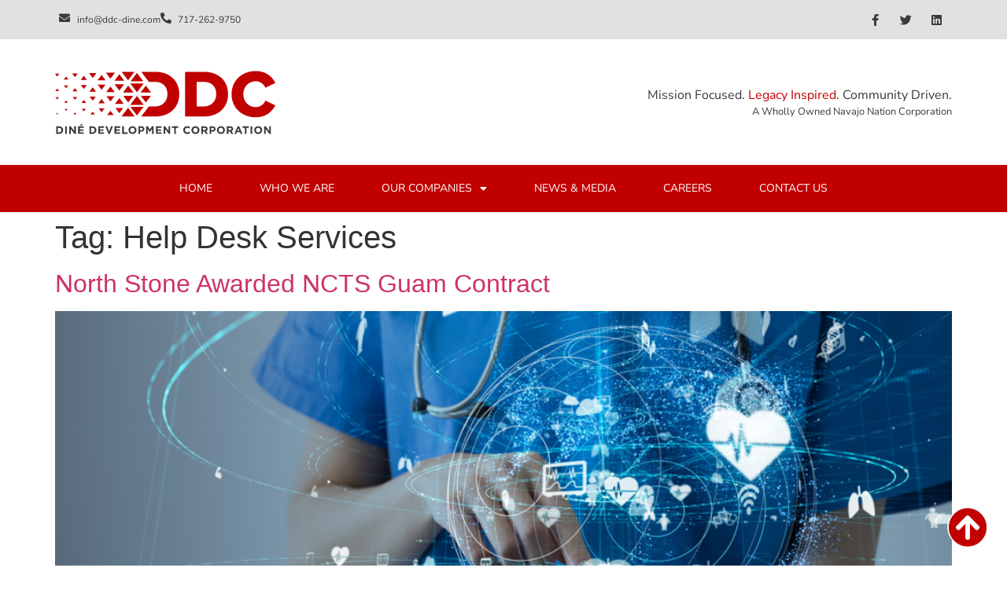

--- FILE ---
content_type: text/html; charset=UTF-8
request_url: https://ddc-dine.com/tag/help-desk-services/
body_size: 12532
content:
<div style='display:none;'>Website is coming from Kinsta</div><!doctype html>
<html lang="en-US">
<head>
	<meta charset="UTF-8">
	<meta name="viewport" content="width=device-width, initial-scale=1">
    <meta name="google-site-verification" content="QjOI5uwENz3L6nd_5pp3JWrWQaYldkmC3CsaGu9XKZs" />
	<link rel="profile" href="https://gmpg.org/xfn/11">
	<meta name='robots' content='index, follow, max-image-preview:large, max-snippet:-1, max-video-preview:-1' />

	<!-- This site is optimized with the Yoast SEO plugin v26.4 - https://yoast.com/wordpress/plugins/seo/ -->
	<title>Help Desk Services Archives - Navajo Nation Corporation, Tribal Corporation - Diné Development Corporation</title>
	<link rel="canonical" href="https://ddc-dine.com/tag/help-desk-services/" />
	<meta property="og:locale" content="en_US" />
	<meta property="og:type" content="article" />
	<meta property="og:title" content="Help Desk Services Archives - Navajo Nation Corporation, Tribal Corporation - Diné Development Corporation" />
	<meta property="og:url" content="https://ddc-dine.com/tag/help-desk-services/" />
	<meta property="og:site_name" content="Navajo Nation Corporation, Tribal Corporation - Diné Development Corporation" />
	<meta name="twitter:card" content="summary_large_image" />
	<script type="application/ld+json" class="yoast-schema-graph">{"@context":"https://schema.org","@graph":[{"@type":"CollectionPage","@id":"https://ddc-dine.com/tag/help-desk-services/","url":"https://ddc-dine.com/tag/help-desk-services/","name":"Help Desk Services Archives - Navajo Nation Corporation, Tribal Corporation - Diné Development Corporation","isPartOf":{"@id":"https://ddc-dine.com/#website"},"primaryImageOfPage":{"@id":"https://ddc-dine.com/tag/help-desk-services/#primaryimage"},"image":{"@id":"https://ddc-dine.com/tag/help-desk-services/#primaryimage"},"thumbnailUrl":"https://ddc-dine.com/wp-content/uploads/2021/10/WOrd-Press-Feature-NS-Guam_shutterstock_1279492897.png","breadcrumb":{"@id":"https://ddc-dine.com/tag/help-desk-services/#breadcrumb"},"inLanguage":"en-US"},{"@type":"ImageObject","inLanguage":"en-US","@id":"https://ddc-dine.com/tag/help-desk-services/#primaryimage","url":"https://ddc-dine.com/wp-content/uploads/2021/10/WOrd-Press-Feature-NS-Guam_shutterstock_1279492897.png","contentUrl":"https://ddc-dine.com/wp-content/uploads/2021/10/WOrd-Press-Feature-NS-Guam_shutterstock_1279492897.png","width":1200,"height":628,"caption":"NS Guam picture"},{"@type":"BreadcrumbList","@id":"https://ddc-dine.com/tag/help-desk-services/#breadcrumb","itemListElement":[{"@type":"ListItem","position":1,"name":"Home","item":"https://ddc-dine.com/"},{"@type":"ListItem","position":2,"name":"Help Desk Services"}]},{"@type":"WebSite","@id":"https://ddc-dine.com/#website","url":"https://ddc-dine.com/","name":"Navajo Nation Corporation, Tribal Corporation - Diné Development Corporation","description":"Diné Development Corporation is a proactive and profitable holding corporation wholly owned by the Navajo Nation.","publisher":{"@id":"https://ddc-dine.com/#organization"},"potentialAction":[{"@type":"SearchAction","target":{"@type":"EntryPoint","urlTemplate":"https://ddc-dine.com/?s={search_term_string}"},"query-input":{"@type":"PropertyValueSpecification","valueRequired":true,"valueName":"search_term_string"}}],"inLanguage":"en-US"},{"@type":"Organization","@id":"https://ddc-dine.com/#organization","name":"Navajo Nation Corporation, Tribal Corporation - Diné Development Corporation","url":"https://ddc-dine.com/","logo":{"@type":"ImageObject","inLanguage":"en-US","@id":"https://ddc-dine.com/#/schema/logo/image/","url":"https://ddc-dine.com/wp-content/uploads/2021/03/DDC_Logo.svg","contentUrl":"https://ddc-dine.com/wp-content/uploads/2021/03/DDC_Logo.svg","caption":"Navajo Nation Corporation, Tribal Corporation - Diné Development Corporation"},"image":{"@id":"https://ddc-dine.com/#/schema/logo/image/"}}]}</script>
	<!-- / Yoast SEO plugin. -->


<link rel="alternate" type="application/rss+xml" title="Navajo Nation Corporation, Tribal Corporation - Diné Development Corporation &raquo; Feed" href="https://ddc-dine.com/feed/" />
<link rel="alternate" type="application/rss+xml" title="Navajo Nation Corporation, Tribal Corporation - Diné Development Corporation &raquo; Comments Feed" href="https://ddc-dine.com/comments/feed/" />
<link rel="alternate" type="application/rss+xml" title="Navajo Nation Corporation, Tribal Corporation - Diné Development Corporation &raquo; Help Desk Services Tag Feed" href="https://ddc-dine.com/tag/help-desk-services/feed/" />
<style id='wp-img-auto-sizes-contain-inline-css'>
img:is([sizes=auto i],[sizes^="auto," i]){contain-intrinsic-size:3000px 1500px}
/*# sourceURL=wp-img-auto-sizes-contain-inline-css */
</style>
<style id='wp-emoji-styles-inline-css'>

	img.wp-smiley, img.emoji {
		display: inline !important;
		border: none !important;
		box-shadow: none !important;
		height: 1em !important;
		width: 1em !important;
		margin: 0 0.07em !important;
		vertical-align: -0.1em !important;
		background: none !important;
		padding: 0 !important;
	}
/*# sourceURL=wp-emoji-styles-inline-css */
</style>
<link rel='stylesheet' id='wp-block-library-css' href='https://ddc-dine.com/wp-includes/css/dist/block-library/style.min.css?ver=6.9' media='all' />
<style id='wp-block-paragraph-inline-css'>
.is-small-text{font-size:.875em}.is-regular-text{font-size:1em}.is-large-text{font-size:2.25em}.is-larger-text{font-size:3em}.has-drop-cap:not(:focus):first-letter{float:left;font-size:8.4em;font-style:normal;font-weight:100;line-height:.68;margin:.05em .1em 0 0;text-transform:uppercase}body.rtl .has-drop-cap:not(:focus):first-letter{float:none;margin-left:.1em}p.has-drop-cap.has-background{overflow:hidden}:root :where(p.has-background){padding:1.25em 2.375em}:where(p.has-text-color:not(.has-link-color)) a{color:inherit}p.has-text-align-left[style*="writing-mode:vertical-lr"],p.has-text-align-right[style*="writing-mode:vertical-rl"]{rotate:180deg}
/*# sourceURL=https://ddc-dine.com/wp-includes/blocks/paragraph/style.min.css */
</style>
<style id='global-styles-inline-css'>
:root{--wp--preset--aspect-ratio--square: 1;--wp--preset--aspect-ratio--4-3: 4/3;--wp--preset--aspect-ratio--3-4: 3/4;--wp--preset--aspect-ratio--3-2: 3/2;--wp--preset--aspect-ratio--2-3: 2/3;--wp--preset--aspect-ratio--16-9: 16/9;--wp--preset--aspect-ratio--9-16: 9/16;--wp--preset--color--black: #000000;--wp--preset--color--cyan-bluish-gray: #abb8c3;--wp--preset--color--white: #ffffff;--wp--preset--color--pale-pink: #f78da7;--wp--preset--color--vivid-red: #cf2e2e;--wp--preset--color--luminous-vivid-orange: #ff6900;--wp--preset--color--luminous-vivid-amber: #fcb900;--wp--preset--color--light-green-cyan: #7bdcb5;--wp--preset--color--vivid-green-cyan: #00d084;--wp--preset--color--pale-cyan-blue: #8ed1fc;--wp--preset--color--vivid-cyan-blue: #0693e3;--wp--preset--color--vivid-purple: #9b51e0;--wp--preset--gradient--vivid-cyan-blue-to-vivid-purple: linear-gradient(135deg,rgb(6,147,227) 0%,rgb(155,81,224) 100%);--wp--preset--gradient--light-green-cyan-to-vivid-green-cyan: linear-gradient(135deg,rgb(122,220,180) 0%,rgb(0,208,130) 100%);--wp--preset--gradient--luminous-vivid-amber-to-luminous-vivid-orange: linear-gradient(135deg,rgb(252,185,0) 0%,rgb(255,105,0) 100%);--wp--preset--gradient--luminous-vivid-orange-to-vivid-red: linear-gradient(135deg,rgb(255,105,0) 0%,rgb(207,46,46) 100%);--wp--preset--gradient--very-light-gray-to-cyan-bluish-gray: linear-gradient(135deg,rgb(238,238,238) 0%,rgb(169,184,195) 100%);--wp--preset--gradient--cool-to-warm-spectrum: linear-gradient(135deg,rgb(74,234,220) 0%,rgb(151,120,209) 20%,rgb(207,42,186) 40%,rgb(238,44,130) 60%,rgb(251,105,98) 80%,rgb(254,248,76) 100%);--wp--preset--gradient--blush-light-purple: linear-gradient(135deg,rgb(255,206,236) 0%,rgb(152,150,240) 100%);--wp--preset--gradient--blush-bordeaux: linear-gradient(135deg,rgb(254,205,165) 0%,rgb(254,45,45) 50%,rgb(107,0,62) 100%);--wp--preset--gradient--luminous-dusk: linear-gradient(135deg,rgb(255,203,112) 0%,rgb(199,81,192) 50%,rgb(65,88,208) 100%);--wp--preset--gradient--pale-ocean: linear-gradient(135deg,rgb(255,245,203) 0%,rgb(182,227,212) 50%,rgb(51,167,181) 100%);--wp--preset--gradient--electric-grass: linear-gradient(135deg,rgb(202,248,128) 0%,rgb(113,206,126) 100%);--wp--preset--gradient--midnight: linear-gradient(135deg,rgb(2,3,129) 0%,rgb(40,116,252) 100%);--wp--preset--font-size--small: 13px;--wp--preset--font-size--medium: 20px;--wp--preset--font-size--large: 36px;--wp--preset--font-size--x-large: 42px;--wp--preset--spacing--20: 0.44rem;--wp--preset--spacing--30: 0.67rem;--wp--preset--spacing--40: 1rem;--wp--preset--spacing--50: 1.5rem;--wp--preset--spacing--60: 2.25rem;--wp--preset--spacing--70: 3.38rem;--wp--preset--spacing--80: 5.06rem;--wp--preset--shadow--natural: 6px 6px 9px rgba(0, 0, 0, 0.2);--wp--preset--shadow--deep: 12px 12px 50px rgba(0, 0, 0, 0.4);--wp--preset--shadow--sharp: 6px 6px 0px rgba(0, 0, 0, 0.2);--wp--preset--shadow--outlined: 6px 6px 0px -3px rgb(255, 255, 255), 6px 6px rgb(0, 0, 0);--wp--preset--shadow--crisp: 6px 6px 0px rgb(0, 0, 0);}:root { --wp--style--global--content-size: 800px;--wp--style--global--wide-size: 1200px; }:where(body) { margin: 0; }.wp-site-blocks > .alignleft { float: left; margin-right: 2em; }.wp-site-blocks > .alignright { float: right; margin-left: 2em; }.wp-site-blocks > .aligncenter { justify-content: center; margin-left: auto; margin-right: auto; }:where(.wp-site-blocks) > * { margin-block-start: 24px; margin-block-end: 0; }:where(.wp-site-blocks) > :first-child { margin-block-start: 0; }:where(.wp-site-blocks) > :last-child { margin-block-end: 0; }:root { --wp--style--block-gap: 24px; }:root :where(.is-layout-flow) > :first-child{margin-block-start: 0;}:root :where(.is-layout-flow) > :last-child{margin-block-end: 0;}:root :where(.is-layout-flow) > *{margin-block-start: 24px;margin-block-end: 0;}:root :where(.is-layout-constrained) > :first-child{margin-block-start: 0;}:root :where(.is-layout-constrained) > :last-child{margin-block-end: 0;}:root :where(.is-layout-constrained) > *{margin-block-start: 24px;margin-block-end: 0;}:root :where(.is-layout-flex){gap: 24px;}:root :where(.is-layout-grid){gap: 24px;}.is-layout-flow > .alignleft{float: left;margin-inline-start: 0;margin-inline-end: 2em;}.is-layout-flow > .alignright{float: right;margin-inline-start: 2em;margin-inline-end: 0;}.is-layout-flow > .aligncenter{margin-left: auto !important;margin-right: auto !important;}.is-layout-constrained > .alignleft{float: left;margin-inline-start: 0;margin-inline-end: 2em;}.is-layout-constrained > .alignright{float: right;margin-inline-start: 2em;margin-inline-end: 0;}.is-layout-constrained > .aligncenter{margin-left: auto !important;margin-right: auto !important;}.is-layout-constrained > :where(:not(.alignleft):not(.alignright):not(.alignfull)){max-width: var(--wp--style--global--content-size);margin-left: auto !important;margin-right: auto !important;}.is-layout-constrained > .alignwide{max-width: var(--wp--style--global--wide-size);}body .is-layout-flex{display: flex;}.is-layout-flex{flex-wrap: wrap;align-items: center;}.is-layout-flex > :is(*, div){margin: 0;}body .is-layout-grid{display: grid;}.is-layout-grid > :is(*, div){margin: 0;}body{padding-top: 0px;padding-right: 0px;padding-bottom: 0px;padding-left: 0px;}a:where(:not(.wp-element-button)){text-decoration: underline;}:root :where(.wp-element-button, .wp-block-button__link){background-color: #32373c;border-width: 0;color: #fff;font-family: inherit;font-size: inherit;font-style: inherit;font-weight: inherit;letter-spacing: inherit;line-height: inherit;padding-top: calc(0.667em + 2px);padding-right: calc(1.333em + 2px);padding-bottom: calc(0.667em + 2px);padding-left: calc(1.333em + 2px);text-decoration: none;text-transform: inherit;}.has-black-color{color: var(--wp--preset--color--black) !important;}.has-cyan-bluish-gray-color{color: var(--wp--preset--color--cyan-bluish-gray) !important;}.has-white-color{color: var(--wp--preset--color--white) !important;}.has-pale-pink-color{color: var(--wp--preset--color--pale-pink) !important;}.has-vivid-red-color{color: var(--wp--preset--color--vivid-red) !important;}.has-luminous-vivid-orange-color{color: var(--wp--preset--color--luminous-vivid-orange) !important;}.has-luminous-vivid-amber-color{color: var(--wp--preset--color--luminous-vivid-amber) !important;}.has-light-green-cyan-color{color: var(--wp--preset--color--light-green-cyan) !important;}.has-vivid-green-cyan-color{color: var(--wp--preset--color--vivid-green-cyan) !important;}.has-pale-cyan-blue-color{color: var(--wp--preset--color--pale-cyan-blue) !important;}.has-vivid-cyan-blue-color{color: var(--wp--preset--color--vivid-cyan-blue) !important;}.has-vivid-purple-color{color: var(--wp--preset--color--vivid-purple) !important;}.has-black-background-color{background-color: var(--wp--preset--color--black) !important;}.has-cyan-bluish-gray-background-color{background-color: var(--wp--preset--color--cyan-bluish-gray) !important;}.has-white-background-color{background-color: var(--wp--preset--color--white) !important;}.has-pale-pink-background-color{background-color: var(--wp--preset--color--pale-pink) !important;}.has-vivid-red-background-color{background-color: var(--wp--preset--color--vivid-red) !important;}.has-luminous-vivid-orange-background-color{background-color: var(--wp--preset--color--luminous-vivid-orange) !important;}.has-luminous-vivid-amber-background-color{background-color: var(--wp--preset--color--luminous-vivid-amber) !important;}.has-light-green-cyan-background-color{background-color: var(--wp--preset--color--light-green-cyan) !important;}.has-vivid-green-cyan-background-color{background-color: var(--wp--preset--color--vivid-green-cyan) !important;}.has-pale-cyan-blue-background-color{background-color: var(--wp--preset--color--pale-cyan-blue) !important;}.has-vivid-cyan-blue-background-color{background-color: var(--wp--preset--color--vivid-cyan-blue) !important;}.has-vivid-purple-background-color{background-color: var(--wp--preset--color--vivid-purple) !important;}.has-black-border-color{border-color: var(--wp--preset--color--black) !important;}.has-cyan-bluish-gray-border-color{border-color: var(--wp--preset--color--cyan-bluish-gray) !important;}.has-white-border-color{border-color: var(--wp--preset--color--white) !important;}.has-pale-pink-border-color{border-color: var(--wp--preset--color--pale-pink) !important;}.has-vivid-red-border-color{border-color: var(--wp--preset--color--vivid-red) !important;}.has-luminous-vivid-orange-border-color{border-color: var(--wp--preset--color--luminous-vivid-orange) !important;}.has-luminous-vivid-amber-border-color{border-color: var(--wp--preset--color--luminous-vivid-amber) !important;}.has-light-green-cyan-border-color{border-color: var(--wp--preset--color--light-green-cyan) !important;}.has-vivid-green-cyan-border-color{border-color: var(--wp--preset--color--vivid-green-cyan) !important;}.has-pale-cyan-blue-border-color{border-color: var(--wp--preset--color--pale-cyan-blue) !important;}.has-vivid-cyan-blue-border-color{border-color: var(--wp--preset--color--vivid-cyan-blue) !important;}.has-vivid-purple-border-color{border-color: var(--wp--preset--color--vivid-purple) !important;}.has-vivid-cyan-blue-to-vivid-purple-gradient-background{background: var(--wp--preset--gradient--vivid-cyan-blue-to-vivid-purple) !important;}.has-light-green-cyan-to-vivid-green-cyan-gradient-background{background: var(--wp--preset--gradient--light-green-cyan-to-vivid-green-cyan) !important;}.has-luminous-vivid-amber-to-luminous-vivid-orange-gradient-background{background: var(--wp--preset--gradient--luminous-vivid-amber-to-luminous-vivid-orange) !important;}.has-luminous-vivid-orange-to-vivid-red-gradient-background{background: var(--wp--preset--gradient--luminous-vivid-orange-to-vivid-red) !important;}.has-very-light-gray-to-cyan-bluish-gray-gradient-background{background: var(--wp--preset--gradient--very-light-gray-to-cyan-bluish-gray) !important;}.has-cool-to-warm-spectrum-gradient-background{background: var(--wp--preset--gradient--cool-to-warm-spectrum) !important;}.has-blush-light-purple-gradient-background{background: var(--wp--preset--gradient--blush-light-purple) !important;}.has-blush-bordeaux-gradient-background{background: var(--wp--preset--gradient--blush-bordeaux) !important;}.has-luminous-dusk-gradient-background{background: var(--wp--preset--gradient--luminous-dusk) !important;}.has-pale-ocean-gradient-background{background: var(--wp--preset--gradient--pale-ocean) !important;}.has-electric-grass-gradient-background{background: var(--wp--preset--gradient--electric-grass) !important;}.has-midnight-gradient-background{background: var(--wp--preset--gradient--midnight) !important;}.has-small-font-size{font-size: var(--wp--preset--font-size--small) !important;}.has-medium-font-size{font-size: var(--wp--preset--font-size--medium) !important;}.has-large-font-size{font-size: var(--wp--preset--font-size--large) !important;}.has-x-large-font-size{font-size: var(--wp--preset--font-size--x-large) !important;}
/*# sourceURL=global-styles-inline-css */
</style>

<link rel='stylesheet' id='hello-elementor-css' href='https://ddc-dine.com/wp-content/themes/hello-elementor/assets/css/reset.css?ver=3.4.5' media='all' />
<link rel='stylesheet' id='hello-elementor-theme-style-css' href='https://ddc-dine.com/wp-content/themes/hello-elementor/assets/css/theme.css?ver=3.4.5' media='all' />
<link rel='stylesheet' id='hello-elementor-header-footer-css' href='https://ddc-dine.com/wp-content/themes/hello-elementor/assets/css/header-footer.css?ver=3.4.5' media='all' />
<link rel='stylesheet' id='elementor-frontend-css' href='https://ddc-dine.com/wp-content/plugins/elementor/assets/css/frontend.min.css?ver=3.33.2' media='all' />
<link rel='stylesheet' id='widget-icon-list-css' href='https://ddc-dine.com/wp-content/plugins/elementor/assets/css/widget-icon-list.min.css?ver=3.33.2' media='all' />
<link rel='stylesheet' id='e-animation-slideInLeft-css' href='https://ddc-dine.com/wp-content/plugins/elementor/assets/lib/animations/styles/slideInLeft.min.css?ver=3.33.2' media='all' />
<link rel='stylesheet' id='e-animation-grow-css' href='https://ddc-dine.com/wp-content/plugins/elementor/assets/lib/animations/styles/e-animation-grow.min.css?ver=3.33.2' media='all' />
<link rel='stylesheet' id='e-animation-slideInRight-css' href='https://ddc-dine.com/wp-content/plugins/elementor/assets/lib/animations/styles/slideInRight.min.css?ver=3.33.2' media='all' />
<link rel='stylesheet' id='widget-social-icons-css' href='https://ddc-dine.com/wp-content/plugins/elementor/assets/css/widget-social-icons.min.css?ver=3.33.2' media='all' />
<link rel='stylesheet' id='e-apple-webkit-css' href='https://ddc-dine.com/wp-content/plugins/elementor/assets/css/conditionals/apple-webkit.min.css?ver=3.33.2' media='all' />
<link rel='stylesheet' id='e-animation-fadeIn-css' href='https://ddc-dine.com/wp-content/plugins/elementor/assets/lib/animations/styles/fadeIn.min.css?ver=3.33.2' media='all' />
<link rel='stylesheet' id='widget-image-css' href='https://ddc-dine.com/wp-content/plugins/elementor/assets/css/widget-image.min.css?ver=3.33.2' media='all' />
<link rel='stylesheet' id='e-animation-fadeInRight-css' href='https://ddc-dine.com/wp-content/plugins/elementor/assets/lib/animations/styles/fadeInRight.min.css?ver=3.33.2' media='all' />
<link rel='stylesheet' id='widget-nav-menu-css' href='https://ddc-dine.com/wp-content/plugins/elementor-pro/assets/css/widget-nav-menu.min.css?ver=3.34.0' media='all' />
<link rel='stylesheet' id='e-animation-slideInUp-css' href='https://ddc-dine.com/wp-content/plugins/elementor/assets/lib/animations/styles/slideInUp.min.css?ver=3.33.2' media='all' />
<link rel='stylesheet' id='e-sticky-css' href='https://ddc-dine.com/wp-content/plugins/elementor-pro/assets/css/modules/sticky.min.css?ver=3.34.0' media='all' />
<link rel='stylesheet' id='e-motion-fx-css' href='https://ddc-dine.com/wp-content/plugins/elementor-pro/assets/css/modules/motion-fx.min.css?ver=3.34.0' media='all' />
<link rel='stylesheet' id='e-animation-fadeInDown-css' href='https://ddc-dine.com/wp-content/plugins/elementor/assets/lib/animations/styles/fadeInDown.min.css?ver=3.33.2' media='all' />
<link rel='stylesheet' id='widget-heading-css' href='https://ddc-dine.com/wp-content/plugins/elementor/assets/css/widget-heading.min.css?ver=3.33.2' media='all' />
<link rel='stylesheet' id='elementor-icons-css' href='https://ddc-dine.com/wp-content/plugins/elementor/assets/lib/eicons/css/elementor-icons.min.css?ver=5.44.0' media='all' />
<link rel='stylesheet' id='elementor-post-7-css' href='https://ddc-dine.com/wp-content/uploads/elementor/css/post-7.css?ver=1767804553' media='all' />
<link rel='stylesheet' id='elementor-post-10-css' href='https://ddc-dine.com/wp-content/uploads/elementor/css/post-10.css?ver=1767804554' media='all' />
<link rel='stylesheet' id='elementor-post-54-css' href='https://ddc-dine.com/wp-content/uploads/elementor/css/post-54.css?ver=1767804554' media='all' />
<link rel='stylesheet' id='hello-elementor-child-style-css' href='https://ddc-dine.com/wp-content/themes/hello-elementor-child/style.css?ver=1.0.0' media='all' />
<link rel='stylesheet' id='eael-general-css' href='https://ddc-dine.com/wp-content/plugins/essential-addons-for-elementor-lite/assets/front-end/css/view/general.min.css?ver=6.5.3' media='all' />
<link rel='stylesheet' id='elementor-gf-local-nunitosans-css' href='https://ddc-dine.com/wp-content/uploads/elementor/google-fonts/css/nunitosans.css?ver=1742470843' media='all' />
<link rel='stylesheet' id='elementor-gf-local-montserrat-css' href='https://ddc-dine.com/wp-content/uploads/elementor/google-fonts/css/montserrat.css?ver=1742470844' media='all' />
<link rel='stylesheet' id='elementor-icons-shared-0-css' href='https://ddc-dine.com/wp-content/plugins/elementor/assets/lib/font-awesome/css/fontawesome.min.css?ver=5.15.3' media='all' />
<link rel='stylesheet' id='elementor-icons-fa-solid-css' href='https://ddc-dine.com/wp-content/plugins/elementor/assets/lib/font-awesome/css/solid.min.css?ver=5.15.3' media='all' />
<link rel='stylesheet' id='elementor-icons-fa-brands-css' href='https://ddc-dine.com/wp-content/plugins/elementor/assets/lib/font-awesome/css/brands.min.css?ver=5.15.3' media='all' />
<link rel='stylesheet' id='elementor-icons-fa-regular-css' href='https://ddc-dine.com/wp-content/plugins/elementor/assets/lib/font-awesome/css/regular.min.css?ver=5.15.3' media='all' />
<!--n2css--><!--n2js--><script src="https://ddc-dine.com/wp-includes/js/jquery/jquery.min.js?ver=3.7.1" id="jquery-core-js"></script>
<script src="https://ddc-dine.com/wp-includes/js/jquery/jquery-migrate.min.js?ver=3.4.1" id="jquery-migrate-js"></script>
<link rel="https://api.w.org/" href="https://ddc-dine.com/wp-json/" /><link rel="alternate" title="JSON" type="application/json" href="https://ddc-dine.com/wp-json/wp/v2/tags/82" /><link rel="EditURI" type="application/rsd+xml" title="RSD" href="https://ddc-dine.com/xmlrpc.php?rsd" />
<meta name="generator" content="WordPress 6.9" />
<!-- Google tag (gtag.js) -->
<script async src="https://www.googletagmanager.com/gtag/js?id=G-ZP23S3MFJH"></script>
<script>
  window.dataLayer = window.dataLayer || [];
  function gtag(){dataLayer.push(arguments);}
  gtag('js', new Date());

  gtag('config', 'G-ZP23S3MFJH');
</script>


<meta name="generator" content="Elementor 3.33.2; features: additional_custom_breakpoints; settings: css_print_method-external, google_font-enabled, font_display-auto">
<meta name="format-detection" content="telephone=no">
<!-- Global site tag (gtag.js) - Google Analytics -->
<script async src=https://www.googletagmanager.com/gtag/js?id=UA-177551637-1></script>
<script>
  window.dataLayer = window.dataLayer || [];
  function gtag(){dataLayer.push(arguments);}
  gtag('js', new Date());

  gtag('config', 'UA-177551637-1');
</script>
			<style>
				.e-con.e-parent:nth-of-type(n+4):not(.e-lazyloaded):not(.e-no-lazyload),
				.e-con.e-parent:nth-of-type(n+4):not(.e-lazyloaded):not(.e-no-lazyload) * {
					background-image: none !important;
				}
				@media screen and (max-height: 1024px) {
					.e-con.e-parent:nth-of-type(n+3):not(.e-lazyloaded):not(.e-no-lazyload),
					.e-con.e-parent:nth-of-type(n+3):not(.e-lazyloaded):not(.e-no-lazyload) * {
						background-image: none !important;
					}
				}
				@media screen and (max-height: 640px) {
					.e-con.e-parent:nth-of-type(n+2):not(.e-lazyloaded):not(.e-no-lazyload),
					.e-con.e-parent:nth-of-type(n+2):not(.e-lazyloaded):not(.e-no-lazyload) * {
						background-image: none !important;
					}
				}
			</style>
			<link rel="icon" href="https://ddc-dine.com/wp-content/uploads/2025/11/cropped-DDC-Favicon-512x512-1-32x32.png" sizes="32x32" />
<link rel="icon" href="https://ddc-dine.com/wp-content/uploads/2025/11/cropped-DDC-Favicon-512x512-1-192x192.png" sizes="192x192" />
<link rel="apple-touch-icon" href="https://ddc-dine.com/wp-content/uploads/2025/11/cropped-DDC-Favicon-512x512-1-180x180.png" />
<meta name="msapplication-TileImage" content="https://ddc-dine.com/wp-content/uploads/2025/11/cropped-DDC-Favicon-512x512-1-270x270.png" />
    <!-- Google Tag Manager -->
    <script>(function(w,d,s,l,i){w[l]=w[l]||[];w[l].push({'gtm.start':
    new Date().getTime(),event:'gtm.js'});var f=d.getElementsByTagName(s)[0],
    j=d.createElement(s),dl=l!='dataLayer'?'&l='+l:'';j.async=true;j.src=
    'https://www.googletagmanager.com/gtm.js?id='+i+dl;f.parentNode.insertBefore(j,f);
    })(window,document,'script','dataLayer','GTM-N6ZBFLT');</script>
    <!-- End Google Tag Manager -->
</head>
<body class="archive tag tag-help-desk-services tag-82 wp-custom-logo wp-embed-responsive wp-theme-hello-elementor wp-child-theme-hello-elementor-child hello-elementor-default elementor-default elementor-kit-7">
    <!-- Google Tag Manager (noscript) -->
    <noscript><iframe src="https://www.googletagmanager.com/ns.html?id=GTM-N6ZBFLT"
    height="0" width="0" style="display:none;visibility:hidden"></iframe></noscript>
    <!-- End Google Tag Manager (noscript) -->

<a class="skip-link screen-reader-text" href="#content">Skip to content</a>

		<header data-elementor-type="header" data-elementor-id="10" class="elementor elementor-10 elementor-location-header" data-elementor-post-type="elementor_library">
					<section class="elementor-section elementor-top-section elementor-element elementor-element-3fd4f8e elementor-section-full_width elementor-section-height-min-height elementor-section-height-default elementor-section-items-middle elementor-invisible" data-id="3fd4f8e" data-element_type="section" id="top" data-settings="{&quot;background_background&quot;:&quot;classic&quot;,&quot;animation&quot;:&quot;fadeIn&quot;}">
						<div class="elementor-container elementor-column-gap-no">
					<div class="elementor-column elementor-col-100 elementor-top-column elementor-element elementor-element-184f4fd" data-id="184f4fd" data-element_type="column">
			<div class="elementor-widget-wrap elementor-element-populated">
						<section class="elementor-section elementor-inner-section elementor-element elementor-element-a52d63b elementor-section-boxed elementor-section-height-default elementor-section-height-default" data-id="a52d63b" data-element_type="section">
						<div class="elementor-container elementor-column-gap-narrow">
					<div class="elementor-column elementor-col-50 elementor-inner-column elementor-element elementor-element-0ae049a elementor-invisible" data-id="0ae049a" data-element_type="column" data-settings="{&quot;animation&quot;:&quot;slideInLeft&quot;}">
			<div class="elementor-widget-wrap elementor-element-populated">
						<div class="elementor-element elementor-element-5e37e97 elementor-icon-list--layout-inline elementor-list-item-link-inline elementor-mobile-align-center elementor-widget elementor-widget-icon-list" data-id="5e37e97" data-element_type="widget" data-widget_type="icon-list.default">
				<div class="elementor-widget-container">
							<ul class="elementor-icon-list-items elementor-inline-items">
							<li class="elementor-icon-list-item elementor-inline-item">
											<span class="elementor-icon-list-icon">
							<i aria-hidden="true" class="fas fa-envelope"></i>						</span>
										<span class="elementor-icon-list-text">info@ddc-dine.com</span>
									</li>
								<li class="elementor-icon-list-item elementor-inline-item">
											<span class="elementor-icon-list-icon">
							<i aria-hidden="true" class="fas fa-phone-alt"></i>						</span>
										<span class="elementor-icon-list-text">717-262-9750</span>
									</li>
						</ul>
						</div>
				</div>
					</div>
		</div>
				<div class="elementor-column elementor-col-50 elementor-inner-column elementor-element elementor-element-b6a4663" data-id="b6a4663" data-element_type="column">
			<div class="elementor-widget-wrap elementor-element-populated">
						<div class="elementor-element elementor-element-bd1035e e-grid-align-right e-grid-align-mobile-center elementor-shape-rounded elementor-grid-0 elementor-invisible elementor-widget elementor-widget-social-icons" data-id="bd1035e" data-element_type="widget" data-settings="{&quot;_animation&quot;:&quot;slideInRight&quot;}" data-widget_type="social-icons.default">
				<div class="elementor-widget-container">
							<div class="elementor-social-icons-wrapper elementor-grid" role="list">
							<span class="elementor-grid-item" role="listitem">
					<a class="elementor-icon elementor-social-icon elementor-social-icon-facebook-f elementor-animation-grow elementor-repeater-item-320e991" href="https://www.facebook.com/DDC.Dine/" target="_blank">
						<span class="elementor-screen-only">Facebook-f</span>
						<i aria-hidden="true" class="fab fa-facebook-f"></i>					</a>
				</span>
							<span class="elementor-grid-item" role="listitem">
					<a class="elementor-icon elementor-social-icon elementor-social-icon-twitter elementor-animation-grow elementor-repeater-item-1491259" href="https://twitter.com/ddc_dine" target="_blank">
						<span class="elementor-screen-only">Twitter</span>
						<i aria-hidden="true" class="fab fa-twitter"></i>					</a>
				</span>
							<span class="elementor-grid-item" role="listitem">
					<a class="elementor-icon elementor-social-icon elementor-social-icon-linkedin elementor-animation-grow elementor-repeater-item-dccfaf9" href="https://www.linkedin.com/company/din%C3%A9-development-corporation/" target="_blank">
						<span class="elementor-screen-only">Linkedin</span>
						<i aria-hidden="true" class="fab fa-linkedin"></i>					</a>
				</span>
					</div>
						</div>
				</div>
					</div>
		</div>
					</div>
		</section>
					</div>
		</div>
					</div>
		</section>
				<section class="elementor-section elementor-top-section elementor-element elementor-element-ea24a5b elementor-section-height-min-height elementor-section-content-middle elementor-section-full_width elementor-section-height-default elementor-section-items-middle" data-id="ea24a5b" data-element_type="section">
						<div class="elementor-container elementor-column-gap-no">
					<div class="elementor-column elementor-col-100 elementor-top-column elementor-element elementor-element-b4303c0" data-id="b4303c0" data-element_type="column">
			<div class="elementor-widget-wrap elementor-element-populated">
						<section class="elementor-section elementor-inner-section elementor-element elementor-element-2b6a9b1 elementor-section-height-min-height elementor-section-boxed elementor-section-height-default" data-id="2b6a9b1" data-element_type="section">
						<div class="elementor-container elementor-column-gap-no">
					<div class="elementor-column elementor-col-50 elementor-inner-column elementor-element elementor-element-c1960ab" data-id="c1960ab" data-element_type="column">
			<div class="elementor-widget-wrap elementor-element-populated">
						<div class="elementor-element elementor-element-7502fe3 elementor-invisible elementor-widget elementor-widget-theme-site-logo elementor-widget-image" data-id="7502fe3" data-element_type="widget" data-settings="{&quot;_animation&quot;:&quot;slideInLeft&quot;}" data-widget_type="theme-site-logo.default">
				<div class="elementor-widget-container">
											<a href="https://ddc-dine.com">
			<img src="https://ddc-dine.com/wp-content/uploads/2021/03/DDC_Logo.svg" class="attachment-full size-full wp-image-2576" alt="" />				</a>
											</div>
				</div>
					</div>
		</div>
				<div class="elementor-column elementor-col-50 elementor-inner-column elementor-element elementor-element-8013b43" data-id="8013b43" data-element_type="column">
			<div class="elementor-widget-wrap elementor-element-populated">
						<div class="elementor-element elementor-element-5940ef6 elementor-invisible elementor-widget elementor-widget-text-editor" data-id="5940ef6" data-element_type="widget" data-settings="{&quot;_animation&quot;:&quot;fadeInRight&quot;}" data-widget_type="text-editor.default">
				<div class="elementor-widget-container">
									<p>Mission Focused. <span class="red-text">Legacy Inspired.</span> Community Driven.<br><small>A Wholly Owned Navajo Nation Corporation</small></p>								</div>
				</div>
					</div>
		</div>
					</div>
		</section>
					</div>
		</div>
					</div>
		</section>
				<nav class="elementor-section elementor-top-section elementor-element elementor-element-400f7c1a elementor-section-content-middle elementor-section-full_width elementor-section-height-min-height elementor-section-height-default elementor-section-items-middle elementor-invisible" data-id="400f7c1a" data-element_type="section" data-settings="{&quot;background_background&quot;:&quot;classic&quot;,&quot;animation&quot;:&quot;fadeIn&quot;,&quot;sticky&quot;:&quot;top&quot;,&quot;sticky_on&quot;:[&quot;desktop&quot;,&quot;tablet&quot;,&quot;mobile&quot;],&quot;sticky_offset&quot;:0,&quot;sticky_effects_offset&quot;:0,&quot;sticky_anchor_link_offset&quot;:0}">
						<div class="elementor-container elementor-column-gap-no">
					<div class="elementor-column elementor-col-100 elementor-top-column elementor-element elementor-element-5c79c23f" data-id="5c79c23f" data-element_type="column">
			<div class="elementor-widget-wrap elementor-element-populated">
						<section class="elementor-section elementor-inner-section elementor-element elementor-element-0db8bef elementor-section-boxed elementor-section-height-default elementor-section-height-default" data-id="0db8bef" data-element_type="section">
						<div class="elementor-container elementor-column-gap-no">
					<div class="elementor-column elementor-col-100 elementor-inner-column elementor-element elementor-element-13f554a elementor-invisible" data-id="13f554a" data-element_type="column" data-settings="{&quot;animation&quot;:&quot;slideInUp&quot;}">
			<div class="elementor-widget-wrap elementor-element-populated">
						<div class="elementor-element elementor-element-63e8d984 elementor-nav-menu--stretch elementor-nav-menu__align-center elementor-nav-menu--dropdown-mobile elementor-nav-menu__text-align-aside elementor-nav-menu--toggle elementor-nav-menu--burger elementor-widget elementor-widget-nav-menu" data-id="63e8d984" data-element_type="widget" data-settings="{&quot;full_width&quot;:&quot;stretch&quot;,&quot;layout&quot;:&quot;horizontal&quot;,&quot;submenu_icon&quot;:{&quot;value&quot;:&quot;&lt;i class=\&quot;fas fa-caret-down\&quot; aria-hidden=\&quot;true\&quot;&gt;&lt;\/i&gt;&quot;,&quot;library&quot;:&quot;fa-solid&quot;},&quot;toggle&quot;:&quot;burger&quot;}" data-widget_type="nav-menu.default">
				<div class="elementor-widget-container">
								<nav aria-label="Menu" class="elementor-nav-menu--main elementor-nav-menu__container elementor-nav-menu--layout-horizontal e--pointer-underline e--animation-fade">
				<ul id="menu-1-63e8d984" class="elementor-nav-menu"><li class="menu-item menu-item-type-post_type menu-item-object-page menu-item-home menu-item-88"><a href="https://ddc-dine.com/" class="elementor-item">HOME</a></li>
<li class="menu-item menu-item-type-post_type menu-item-object-page menu-item-312"><a href="https://ddc-dine.com/who-we-are/" class="elementor-item">WHO WE ARE</a></li>
<li class="menu-item menu-item-type-post_type menu-item-object-page menu-item-has-children menu-item-501"><a href="https://ddc-dine.com/our-companies/" class="elementor-item">OUR COMPANIES</a>
<ul class="sub-menu elementor-nav-menu--dropdown">
	<li class="menu-item menu-item-type-post_type menu-item-object-page menu-item-5151"><a href="https://ddc-dine.com/nova/" class="elementor-sub-item">NOVA</a></li>
	<li class="menu-item menu-item-type-post_type menu-item-object-page menu-item-5366"><a href="https://ddc-dine.com/ddc-it-services/" class="elementor-sub-item">DDC IT Services</a></li>
	<li class="menu-item menu-item-type-post_type menu-item-object-page menu-item-6104"><a href="https://ddc-dine.com/ddc-4c/" class="elementor-sub-item">DDC 4C</a></li>
	<li class="menu-item menu-item-type-post_type menu-item-object-page menu-item-5812"><a href="https://ddc-dine.com/bric/" class="elementor-sub-item">BRIC</a></li>
	<li class="menu-item menu-item-type-post_type menu-item-object-page menu-item-5711"><a href="https://ddc-dine.com/dine-source/" class="elementor-sub-item">Diné Source</a></li>
	<li class="menu-item menu-item-type-post_type menu-item-object-page menu-item-5922"><a href="https://ddc-dine.com/north-stone/" class="elementor-sub-item">North Stone</a></li>
	<li class="menu-item menu-item-type-post_type menu-item-object-page menu-item-2799"><a href="https://ddc-dine.com/red-canyon-technologies/" class="elementor-sub-item">Red Canyon</a></li>
	<li class="menu-item menu-item-type-post_type menu-item-object-page menu-item-7574"><a href="https://ddc-dine.com/seventh-emergence/" class="elementor-sub-item">Seventh Emergence</a></li>
	<li class="menu-item menu-item-type-post_type menu-item-object-page menu-item-9030"><a href="https://ddc-dine.com/spinsys-dine/" class="elementor-sub-item">SpinSys-Diné</a></li>
	<li class="menu-item menu-item-type-post_type menu-item-object-page menu-item-9128"><a href="https://ddc-dine.com/ddc-spinsys/" class="elementor-sub-item">DDC SpinSys</a></li>
</ul>
</li>
<li class="menu-item menu-item-type-post_type menu-item-object-page menu-item-1849"><a href="https://ddc-dine.com/news/" class="elementor-item">NEWS &#038; MEDIA</a></li>
<li class="menu-item menu-item-type-custom menu-item-object-custom menu-item-838"><a href="https://ddc-dine-careers.icims.com/jobs/" class="elementor-item">CAREERS</a></li>
<li class="menu-item menu-item-type-post_type menu-item-object-page menu-item-525"><a href="https://ddc-dine.com/contact-us/" class="elementor-item">CONTACT US</a></li>
</ul>			</nav>
					<div class="elementor-menu-toggle" role="button" tabindex="0" aria-label="Menu Toggle" aria-expanded="false">
			<i aria-hidden="true" role="presentation" class="elementor-menu-toggle__icon--open eicon-menu-bar"></i><i aria-hidden="true" role="presentation" class="elementor-menu-toggle__icon--close eicon-close"></i>		</div>
					<nav class="elementor-nav-menu--dropdown elementor-nav-menu__container" aria-hidden="true">
				<ul id="menu-2-63e8d984" class="elementor-nav-menu"><li class="menu-item menu-item-type-post_type menu-item-object-page menu-item-home menu-item-88"><a href="https://ddc-dine.com/" class="elementor-item" tabindex="-1">HOME</a></li>
<li class="menu-item menu-item-type-post_type menu-item-object-page menu-item-312"><a href="https://ddc-dine.com/who-we-are/" class="elementor-item" tabindex="-1">WHO WE ARE</a></li>
<li class="menu-item menu-item-type-post_type menu-item-object-page menu-item-has-children menu-item-501"><a href="https://ddc-dine.com/our-companies/" class="elementor-item" tabindex="-1">OUR COMPANIES</a>
<ul class="sub-menu elementor-nav-menu--dropdown">
	<li class="menu-item menu-item-type-post_type menu-item-object-page menu-item-5151"><a href="https://ddc-dine.com/nova/" class="elementor-sub-item" tabindex="-1">NOVA</a></li>
	<li class="menu-item menu-item-type-post_type menu-item-object-page menu-item-5366"><a href="https://ddc-dine.com/ddc-it-services/" class="elementor-sub-item" tabindex="-1">DDC IT Services</a></li>
	<li class="menu-item menu-item-type-post_type menu-item-object-page menu-item-6104"><a href="https://ddc-dine.com/ddc-4c/" class="elementor-sub-item" tabindex="-1">DDC 4C</a></li>
	<li class="menu-item menu-item-type-post_type menu-item-object-page menu-item-5812"><a href="https://ddc-dine.com/bric/" class="elementor-sub-item" tabindex="-1">BRIC</a></li>
	<li class="menu-item menu-item-type-post_type menu-item-object-page menu-item-5711"><a href="https://ddc-dine.com/dine-source/" class="elementor-sub-item" tabindex="-1">Diné Source</a></li>
	<li class="menu-item menu-item-type-post_type menu-item-object-page menu-item-5922"><a href="https://ddc-dine.com/north-stone/" class="elementor-sub-item" tabindex="-1">North Stone</a></li>
	<li class="menu-item menu-item-type-post_type menu-item-object-page menu-item-2799"><a href="https://ddc-dine.com/red-canyon-technologies/" class="elementor-sub-item" tabindex="-1">Red Canyon</a></li>
	<li class="menu-item menu-item-type-post_type menu-item-object-page menu-item-7574"><a href="https://ddc-dine.com/seventh-emergence/" class="elementor-sub-item" tabindex="-1">Seventh Emergence</a></li>
	<li class="menu-item menu-item-type-post_type menu-item-object-page menu-item-9030"><a href="https://ddc-dine.com/spinsys-dine/" class="elementor-sub-item" tabindex="-1">SpinSys-Diné</a></li>
	<li class="menu-item menu-item-type-post_type menu-item-object-page menu-item-9128"><a href="https://ddc-dine.com/ddc-spinsys/" class="elementor-sub-item" tabindex="-1">DDC SpinSys</a></li>
</ul>
</li>
<li class="menu-item menu-item-type-post_type menu-item-object-page menu-item-1849"><a href="https://ddc-dine.com/news/" class="elementor-item" tabindex="-1">NEWS &#038; MEDIA</a></li>
<li class="menu-item menu-item-type-custom menu-item-object-custom menu-item-838"><a href="https://ddc-dine-careers.icims.com/jobs/" class="elementor-item" tabindex="-1">CAREERS</a></li>
<li class="menu-item menu-item-type-post_type menu-item-object-page menu-item-525"><a href="https://ddc-dine.com/contact-us/" class="elementor-item" tabindex="-1">CONTACT US</a></li>
</ul>			</nav>
						</div>
				</div>
					</div>
		</div>
					</div>
		</section>
					</div>
		</div>
					</div>
		</nav>
				<section class="elementor-section elementor-top-section elementor-element elementor-element-20895693 elementor-section-boxed elementor-section-height-default elementor-section-height-default" data-id="20895693" data-element_type="section">
						<div class="elementor-container elementor-column-gap-no">
					<div class="elementor-column elementor-col-100 elementor-top-column elementor-element elementor-element-5d7dbe94" data-id="5d7dbe94" data-element_type="column">
			<div class="elementor-widget-wrap elementor-element-populated">
						<div class="elementor-element elementor-element-1bf6f139 elementor-widget__width-auto elementor-fixed elementor-view-default elementor-widget elementor-widget-icon" data-id="1bf6f139" data-element_type="widget" id="top-button" data-settings="{&quot;motion_fx_motion_fx_scrolling&quot;:&quot;yes&quot;,&quot;motion_fx_opacity_effect&quot;:&quot;yes&quot;,&quot;motion_fx_opacity_range&quot;:{&quot;unit&quot;:&quot;%&quot;,&quot;size&quot;:&quot;&quot;,&quot;sizes&quot;:{&quot;start&quot;:15,&quot;end&quot;:30}},&quot;_position&quot;:&quot;fixed&quot;,&quot;motion_fx_opacity_direction&quot;:&quot;out-in&quot;,&quot;motion_fx_opacity_level&quot;:{&quot;unit&quot;:&quot;px&quot;,&quot;size&quot;:10,&quot;sizes&quot;:[]},&quot;motion_fx_devices&quot;:[&quot;desktop&quot;,&quot;tablet&quot;,&quot;mobile&quot;]}" data-widget_type="icon.default">
				<div class="elementor-widget-container">
							<div class="elementor-icon-wrapper">
			<a class="elementor-icon" href="#top">
			<i aria-hidden="true" class="fas fa-arrow-circle-up"></i>			</a>
		</div>
						</div>
				</div>
					</div>
		</div>
					</div>
		</section>
				</header>
		<main id="content" class="site-main">

			<div class="page-header">
			<h1 class="entry-title">Tag: <span>Help Desk Services</span></h1>		</div>
	
	<div class="page-content">
					<article class="post">
				<h2 class="entry-title"><a href="https://ddc-dine.com/news/north-stone/north-stone-awarded-ncts-guam-contract/">North Stone Awarded NCTS Guam Contract</a></h2><a href="https://ddc-dine.com/news/north-stone/north-stone-awarded-ncts-guam-contract/"><img fetchpriority="high" width="800" height="419" src="https://ddc-dine.com/wp-content/uploads/2021/10/WOrd-Press-Feature-NS-Guam_shutterstock_1279492897-1024x536.png" class="attachment-large size-large wp-post-image" alt="NS Guam picture" decoding="async" srcset="https://ddc-dine.com/wp-content/uploads/2021/10/WOrd-Press-Feature-NS-Guam_shutterstock_1279492897-1024x536.png 1024w, https://ddc-dine.com/wp-content/uploads/2021/10/WOrd-Press-Feature-NS-Guam_shutterstock_1279492897-300x157.png 300w, https://ddc-dine.com/wp-content/uploads/2021/10/WOrd-Press-Feature-NS-Guam_shutterstock_1279492897-768x402.png 768w, https://ddc-dine.com/wp-content/uploads/2021/10/WOrd-Press-Feature-NS-Guam_shutterstock_1279492897.png 1200w" sizes="(max-width: 800px) 100vw, 800px" /></a><p>For immediate release – October 05, 2021 &#8211; Window Rock, Arizona. North Stone, LLC was awarded the Naval Computer and Telecommunications Station (NCTS) Guam Base Communications Office (BCO) Telecommunication Services contract. In support of U.S. Naval Hospital Guam (USNHG), North Stone will operate and maintain the BCO telecommunications systems and networks to advance the U.S. [&hellip;]</p>
			</article>
			</div>

	
</main>
		<footer data-elementor-type="footer" data-elementor-id="54" class="elementor elementor-54 elementor-location-footer" data-elementor-post-type="elementor_library">
					<section class="elementor-section elementor-top-section elementor-element elementor-element-593c535 elementor-section-height-min-height elementor-section-boxed elementor-section-height-default elementor-section-items-middle elementor-invisible" data-id="593c535" data-element_type="section" data-settings="{&quot;background_background&quot;:&quot;classic&quot;,&quot;animation&quot;:&quot;fadeIn&quot;}">
						<div class="elementor-container elementor-column-gap-no">
					<div class="elementor-column elementor-col-100 elementor-top-column elementor-element elementor-element-26ba631" data-id="26ba631" data-element_type="column">
			<div class="elementor-widget-wrap elementor-element-populated">
						<section class="elementor-section elementor-inner-section elementor-element elementor-element-811e43f elementor-section-boxed elementor-section-height-default elementor-section-height-default" data-id="811e43f" data-element_type="section">
						<div class="elementor-container elementor-column-gap-wider">
					<div class="elementor-column elementor-col-25 elementor-inner-column elementor-element elementor-element-44bc41c elementor-invisible" data-id="44bc41c" data-element_type="column" data-settings="{&quot;animation&quot;:&quot;fadeInDown&quot;,&quot;animation_delay&quot;:100}">
			<div class="elementor-widget-wrap elementor-element-populated">
						<div class="elementor-element elementor-element-91f5f74 elementor-widget elementor-widget-image" data-id="91f5f74" data-element_type="widget" data-widget_type="image.default">
				<div class="elementor-widget-container">
															<img width="427" height="122" src="https://ddc-dine.com/wp-content/uploads/2021/03/dcc-white-logo.png" class="attachment-large size-large wp-image-57" alt="" srcset="https://ddc-dine.com/wp-content/uploads/2021/03/dcc-white-logo.png 427w, https://ddc-dine.com/wp-content/uploads/2021/03/dcc-white-logo-300x86.png 300w" sizes="(max-width: 427px) 100vw, 427px" />															</div>
				</div>
				<div class="elementor-element elementor-element-cd3c481 elementor-widget elementor-widget-text-editor" data-id="cd3c481" data-element_type="widget" data-widget_type="text-editor.default">
				<div class="elementor-widget-container">
									<p>Diné Development Corporation (DDC) is a Navajo Nation owned family of companies that provides government agencies and commercial organizations with high-quality IT, professional, environmental, and research and development services. DDC is dedicated to empowering the Navajo Nation and communities we serve.</p>								</div>
				</div>
				<div class="elementor-element elementor-element-7588a0a e-grid-align-left e-grid-align-mobile-left elementor-shape-rounded elementor-grid-0 elementor-widget elementor-widget-social-icons" data-id="7588a0a" data-element_type="widget" data-widget_type="social-icons.default">
				<div class="elementor-widget-container">
							<div class="elementor-social-icons-wrapper elementor-grid" role="list">
							<span class="elementor-grid-item" role="listitem">
					<a class="elementor-icon elementor-social-icon elementor-social-icon-facebook-f elementor-animation-grow elementor-repeater-item-320e991" href="https://www.facebook.com/DDC.Dine/" target="_blank">
						<span class="elementor-screen-only">Facebook-f</span>
						<i aria-hidden="true" class="fab fa-facebook-f"></i>					</a>
				</span>
							<span class="elementor-grid-item" role="listitem">
					<a class="elementor-icon elementor-social-icon elementor-social-icon-twitter elementor-animation-grow elementor-repeater-item-1491259" href="https://twitter.com/ddc_dine" target="_blank">
						<span class="elementor-screen-only">Twitter</span>
						<i aria-hidden="true" class="fab fa-twitter"></i>					</a>
				</span>
							<span class="elementor-grid-item" role="listitem">
					<a class="elementor-icon elementor-social-icon elementor-social-icon-linkedin elementor-animation-grow elementor-repeater-item-dccfaf9" href="https://www.linkedin.com/company/din%C3%A9-development-corporation/" target="_blank">
						<span class="elementor-screen-only">Linkedin</span>
						<i aria-hidden="true" class="fab fa-linkedin"></i>					</a>
				</span>
					</div>
						</div>
				</div>
				<div class="elementor-element elementor-element-d387665 elementor-widget elementor-widget-text-editor" data-id="d387665" data-element_type="widget" data-widget_type="text-editor.default">
				<div class="elementor-widget-container">
									<p><a class="white-link" href="https://outlook.office.com/" target="_blank" rel="noopener">Webmail</a> | <a class="white-link" href="http://dinedevcorp.sharepoint.com" target="_blank" rel="noopener">Sharepoint</a></p>								</div>
				</div>
					</div>
		</div>
				<div class="elementor-column elementor-col-25 elementor-inner-column elementor-element elementor-element-ad464dc elementor-invisible" data-id="ad464dc" data-element_type="column" data-settings="{&quot;animation&quot;:&quot;fadeInDown&quot;,&quot;animation_delay&quot;:200}">
			<div class="elementor-widget-wrap elementor-element-populated">
						<div class="elementor-element elementor-element-71d1c62 elementor-widget elementor-widget-heading" data-id="71d1c62" data-element_type="widget" data-widget_type="heading.default">
				<div class="elementor-widget-container">
					<h6 class="elementor-heading-title elementor-size-default">QUICK LINKS</h6>				</div>
				</div>
				<div class="elementor-element elementor-element-c8d3e2b white-link elementor-widget elementor-widget-heading" data-id="c8d3e2b" data-element_type="widget" data-widget_type="heading.default">
				<div class="elementor-widget-container">
					<p class="elementor-heading-title elementor-size-default"><a href="https://ddc-dine.com/">Home</a></p>				</div>
				</div>
				<div class="elementor-element elementor-element-b2fe273 white-link elementor-widget elementor-widget-heading" data-id="b2fe273" data-element_type="widget" data-widget_type="heading.default">
				<div class="elementor-widget-container">
					<p class="elementor-heading-title elementor-size-default"><a href="https://ddc-dine.com/who-we-are/">Who We Are</a></p>				</div>
				</div>
				<div class="elementor-element elementor-element-b52de56 white-link elementor-widget elementor-widget-heading" data-id="b52de56" data-element_type="widget" data-widget_type="heading.default">
				<div class="elementor-widget-container">
					<p class="elementor-heading-title elementor-size-default"><a href="https://ddc-dine.com/our-companies/">Our Companies</a></p>				</div>
				</div>
				<div class="elementor-element elementor-element-b906d98 white-link elementor-widget elementor-widget-heading" data-id="b906d98" data-element_type="widget" data-widget_type="heading.default">
				<div class="elementor-widget-container">
					<p class="elementor-heading-title elementor-size-default"><a href="https://ddc-dine.com/news" target="_blank">News &amp; Media
</a></p>				</div>
				</div>
				<div class="elementor-element elementor-element-ff2b1de white-link elementor-widget elementor-widget-heading" data-id="ff2b1de" data-element_type="widget" data-widget_type="heading.default">
				<div class="elementor-widget-container">
					<p class="elementor-heading-title elementor-size-default"><a href="https://ddc-dine-careers.icims.com/jobs/">Careers</a></p>				</div>
				</div>
				<div class="elementor-element elementor-element-457f470 white-link elementor-widget elementor-widget-heading" data-id="457f470" data-element_type="widget" data-widget_type="heading.default">
				<div class="elementor-widget-container">
					<p class="elementor-heading-title elementor-size-default"><a href="https://ddc-dine.com/contact-us/">Contact Us</a></p>				</div>
				</div>
					</div>
		</div>
				<div class="elementor-column elementor-col-25 elementor-inner-column elementor-element elementor-element-2d8f095 elementor-invisible" data-id="2d8f095" data-element_type="column" data-settings="{&quot;animation&quot;:&quot;fadeInDown&quot;,&quot;animation_delay&quot;:300}">
			<div class="elementor-widget-wrap elementor-element-populated">
						<div class="elementor-element elementor-element-0347ea2 elementor-widget elementor-widget-heading" data-id="0347ea2" data-element_type="widget" data-widget_type="heading.default">
				<div class="elementor-widget-container">
					<h6 class="elementor-heading-title elementor-size-default">DDC COMPANIES</h6>				</div>
				</div>
				<div class="elementor-element elementor-element-5b068e2 white-link elementor-widget elementor-widget-heading" data-id="5b068e2" data-element_type="widget" data-widget_type="heading.default">
				<div class="elementor-widget-container">
					<p class="elementor-heading-title elementor-size-default"><a href="/nova/">NOVA</a></p>				</div>
				</div>
				<div class="elementor-element elementor-element-a522d7f white-link elementor-widget elementor-widget-heading" data-id="a522d7f" data-element_type="widget" data-widget_type="heading.default">
				<div class="elementor-widget-container">
					<p class="elementor-heading-title elementor-size-default"><a href="/ddc-it-services/">DDC IT Services</a></p>				</div>
				</div>
				<div class="elementor-element elementor-element-cb27986 white-link elementor-widget elementor-widget-heading" data-id="cb27986" data-element_type="widget" data-widget_type="heading.default">
				<div class="elementor-widget-container">
					<p class="elementor-heading-title elementor-size-default"><a href="/ddc-4c/">DDC 4C</a></p>				</div>
				</div>
				<div class="elementor-element elementor-element-0d0b82c white-link elementor-widget elementor-widget-heading" data-id="0d0b82c" data-element_type="widget" data-widget_type="heading.default">
				<div class="elementor-widget-container">
					<p class="elementor-heading-title elementor-size-default"><a href="/bric/">BRIC</a></p>				</div>
				</div>
				<div class="elementor-element elementor-element-6c1da35 white-link elementor-widget elementor-widget-heading" data-id="6c1da35" data-element_type="widget" data-widget_type="heading.default">
				<div class="elementor-widget-container">
					<p class="elementor-heading-title elementor-size-default"><a href="/dine-source/">Diné Source</a></p>				</div>
				</div>
				<div class="elementor-element elementor-element-de8a457 white-link elementor-widget elementor-widget-heading" data-id="de8a457" data-element_type="widget" data-widget_type="heading.default">
				<div class="elementor-widget-container">
					<p class="elementor-heading-title elementor-size-default"><a href="/north-stone/">North Stone</a></p>				</div>
				</div>
				<div class="elementor-element elementor-element-0c74569 white-link elementor-widget elementor-widget-heading" data-id="0c74569" data-element_type="widget" data-widget_type="heading.default">
				<div class="elementor-widget-container">
					<p class="elementor-heading-title elementor-size-default"><a href="/red-canyon/">Red Canyon</a></p>				</div>
				</div>
				<div class="elementor-element elementor-element-28afbe8 white-link elementor-widget elementor-widget-heading" data-id="28afbe8" data-element_type="widget" data-widget_type="heading.default">
				<div class="elementor-widget-container">
					<p class="elementor-heading-title elementor-size-default"><a href="/seventh-emergence/">Seventh Emergence</a></p>				</div>
				</div>
				<div class="elementor-element elementor-element-f9e9308 white-link elementor-widget elementor-widget-heading" data-id="f9e9308" data-element_type="widget" data-widget_type="heading.default">
				<div class="elementor-widget-container">
					<p class="elementor-heading-title elementor-size-default"><a href="/spinsys-dine/">SpinSys-Diné</a></p>				</div>
				</div>
					</div>
		</div>
				<div class="elementor-column elementor-col-25 elementor-inner-column elementor-element elementor-element-4d8c81c elementor-invisible" data-id="4d8c81c" data-element_type="column" data-settings="{&quot;animation&quot;:&quot;fadeInDown&quot;,&quot;animation_delay&quot;:400}">
			<div class="elementor-widget-wrap elementor-element-populated">
						<div class="elementor-element elementor-element-3af2f35 elementor-widget elementor-widget-heading" data-id="3af2f35" data-element_type="widget" data-widget_type="heading.default">
				<div class="elementor-widget-container">
					<h6 class="elementor-heading-title elementor-size-default">CONTACT US</h6>				</div>
				</div>
				<div class="elementor-element elementor-element-1c8925f elementor-list-item-link-inline elementor-mobile-align-left elementor-icon-list--layout-traditional elementor-widget elementor-widget-icon-list" data-id="1c8925f" data-element_type="widget" data-widget_type="icon-list.default">
				<div class="elementor-widget-container">
							<ul class="elementor-icon-list-items">
							<li class="elementor-icon-list-item">
											<span class="elementor-icon-list-icon">
							<i aria-hidden="true" class="fas fa-phone-alt"></i>						</span>
										<span class="elementor-icon-list-text">717-262-9750</span>
									</li>
								<li class="elementor-icon-list-item">
											<span class="elementor-icon-list-icon">
							<i aria-hidden="true" class="fas fa-envelope"></i>						</span>
										<span class="elementor-icon-list-text">info@ddc-dine.com</span>
									</li>
								<li class="elementor-icon-list-item">
											<span class="elementor-icon-list-icon">
							<i aria-hidden="true" class="far fa-building"></i>						</span>
										<span class="elementor-icon-list-text">8840 E. Chaparral Road Suite 145 <br>Scottsdale, AZ 85250</span>
									</li>
								<li class="elementor-icon-list-item">
											<a href="https://ddc-dine.com/wp-content/uploads/2023/07/DDC-Privacy-Policy-00170541-2xE4D1A.pdf">

												<span class="elementor-icon-list-icon">
							<i aria-hidden="true" class="fas fa-user-shield"></i>						</span>
										<span class="elementor-icon-list-text">DDC Privacy Policy</span>
											</a>
									</li>
						</ul>
						</div>
				</div>
					</div>
		</div>
					</div>
		</section>
					</div>
		</div>
					</div>
		</section>
				<nav class="elementor-section elementor-top-section elementor-element elementor-element-76f62a3 elementor-section-content-middle elementor-section-full_width elementor-section-height-default elementor-section-height-default" data-id="76f62a3" data-element_type="section" data-settings="{&quot;background_background&quot;:&quot;classic&quot;}">
						<div class="elementor-container elementor-column-gap-no">
					<div class="elementor-column elementor-col-100 elementor-top-column elementor-element elementor-element-2b30df7" data-id="2b30df7" data-element_type="column">
			<div class="elementor-widget-wrap elementor-element-populated">
						<section class="elementor-section elementor-inner-section elementor-element elementor-element-9d47cf8 elementor-section-boxed elementor-section-height-default elementor-section-height-default" data-id="9d47cf8" data-element_type="section">
						<div class="elementor-container elementor-column-gap-no">
					<div class="elementor-column elementor-col-100 elementor-inner-column elementor-element elementor-element-4254cbe" data-id="4254cbe" data-element_type="column">
			<div class="elementor-widget-wrap elementor-element-populated">
						<div class="elementor-element elementor-element-d6252c2 elementor-widget elementor-widget-text-editor" data-id="d6252c2" data-element_type="widget" data-widget_type="text-editor.default">
				<div class="elementor-widget-container">
									<p>© 2025 Diné Development Corporation (DDC)</p>								</div>
				</div>
					</div>
		</div>
					</div>
		</section>
					</div>
		</div>
					</div>
		</nav>
				</footer>
		
<script type="speculationrules">
{"prefetch":[{"source":"document","where":{"and":[{"href_matches":"/*"},{"not":{"href_matches":["/wp-*.php","/wp-admin/*","/wp-content/uploads/*","/wp-content/*","/wp-content/plugins/*","/wp-content/themes/hello-elementor-child/*","/wp-content/themes/hello-elementor/*","/*\\?(.+)"]}},{"not":{"selector_matches":"a[rel~=\"nofollow\"]"}},{"not":{"selector_matches":".no-prefetch, .no-prefetch a"}}]},"eagerness":"conservative"}]}
</script>
			<script>
				const lazyloadRunObserver = () => {
					const lazyloadBackgrounds = document.querySelectorAll( `.e-con.e-parent:not(.e-lazyloaded)` );
					const lazyloadBackgroundObserver = new IntersectionObserver( ( entries ) => {
						entries.forEach( ( entry ) => {
							if ( entry.isIntersecting ) {
								let lazyloadBackground = entry.target;
								if( lazyloadBackground ) {
									lazyloadBackground.classList.add( 'e-lazyloaded' );
								}
								lazyloadBackgroundObserver.unobserve( entry.target );
							}
						});
					}, { rootMargin: '200px 0px 200px 0px' } );
					lazyloadBackgrounds.forEach( ( lazyloadBackground ) => {
						lazyloadBackgroundObserver.observe( lazyloadBackground );
					} );
				};
				const events = [
					'DOMContentLoaded',
					'elementor/lazyload/observe',
				];
				events.forEach( ( event ) => {
					document.addEventListener( event, lazyloadRunObserver );
				} );
			</script>
			<script src="https://ddc-dine.com/wp-content/plugins/elementor/assets/js/webpack.runtime.min.js?ver=3.33.2" id="elementor-webpack-runtime-js"></script>
<script src="https://ddc-dine.com/wp-content/plugins/elementor/assets/js/frontend-modules.min.js?ver=3.33.2" id="elementor-frontend-modules-js"></script>
<script src="https://ddc-dine.com/wp-includes/js/jquery/ui/core.min.js?ver=1.13.3" id="jquery-ui-core-js"></script>
<script id="elementor-frontend-js-extra">
var EAELImageMaskingConfig = {"svg_dir_url":"https://ddc-dine.com/wp-content/plugins/essential-addons-for-elementor-lite/assets/front-end/img/image-masking/svg-shapes/"};
//# sourceURL=elementor-frontend-js-extra
</script>
<script id="elementor-frontend-js-before">
var elementorFrontendConfig = {"environmentMode":{"edit":false,"wpPreview":false,"isScriptDebug":false},"i18n":{"shareOnFacebook":"Share on Facebook","shareOnTwitter":"Share on Twitter","pinIt":"Pin it","download":"Download","downloadImage":"Download image","fullscreen":"Fullscreen","zoom":"Zoom","share":"Share","playVideo":"Play Video","previous":"Previous","next":"Next","close":"Close","a11yCarouselPrevSlideMessage":"Previous slide","a11yCarouselNextSlideMessage":"Next slide","a11yCarouselFirstSlideMessage":"This is the first slide","a11yCarouselLastSlideMessage":"This is the last slide","a11yCarouselPaginationBulletMessage":"Go to slide"},"is_rtl":false,"breakpoints":{"xs":0,"sm":480,"md":768,"lg":1025,"xl":1440,"xxl":1600},"responsive":{"breakpoints":{"mobile":{"label":"Mobile Portrait","value":767,"default_value":767,"direction":"max","is_enabled":true},"mobile_extra":{"label":"Mobile Landscape","value":880,"default_value":880,"direction":"max","is_enabled":false},"tablet":{"label":"Tablet Portrait","value":1024,"default_value":1024,"direction":"max","is_enabled":true},"tablet_extra":{"label":"Tablet Landscape","value":1200,"default_value":1200,"direction":"max","is_enabled":false},"laptop":{"label":"Laptop","value":1366,"default_value":1366,"direction":"max","is_enabled":false},"widescreen":{"label":"Widescreen","value":2400,"default_value":2400,"direction":"min","is_enabled":false}},
"hasCustomBreakpoints":false},"version":"3.33.2","is_static":false,"experimentalFeatures":{"additional_custom_breakpoints":true,"theme_builder_v2":true,"home_screen":true,"global_classes_should_enforce_capabilities":true,"e_variables":true,"cloud-library":true,"e_opt_in_v4_page":true,"import-export-customization":true,"e_pro_variables":true},"urls":{"assets":"https:\/\/ddc-dine.com\/wp-content\/plugins\/elementor\/assets\/","ajaxurl":"https:\/\/ddc-dine.com\/wp-admin\/admin-ajax.php","uploadUrl":"https:\/\/ddc-dine.com\/wp-content\/uploads"},"nonces":{"floatingButtonsClickTracking":"8c8af0ca1d"},"swiperClass":"swiper","settings":{"editorPreferences":[]},"kit":{"active_breakpoints":["viewport_mobile","viewport_tablet"],"global_image_lightbox":"yes","lightbox_enable_counter":"yes","lightbox_enable_fullscreen":"yes","lightbox_enable_zoom":"yes","lightbox_enable_share":"yes","lightbox_title_src":"title","lightbox_description_src":"description"},"post":{"id":0,"title":"Help Desk Services Archives - Navajo Nation Corporation, Tribal Corporation - Din\u00e9 Development Corporation","excerpt":""}};
//# sourceURL=elementor-frontend-js-before
</script>
<script src="https://ddc-dine.com/wp-content/plugins/elementor/assets/js/frontend.min.js?ver=3.33.2" id="elementor-frontend-js"></script>
<script src="https://ddc-dine.com/wp-content/plugins/elementor-pro/assets/lib/smartmenus/jquery.smartmenus.min.js?ver=1.2.1" id="smartmenus-js"></script>
<script src="https://ddc-dine.com/wp-content/plugins/elementor-pro/assets/lib/sticky/jquery.sticky.min.js?ver=3.34.0" id="e-sticky-js"></script>
<script id="eael-general-js-extra">
var localize = {"ajaxurl":"https://ddc-dine.com/wp-admin/admin-ajax.php","nonce":"73bf22be03","i18n":{"added":"Added ","compare":"Compare","loading":"Loading..."},"eael_translate_text":{"required_text":"is a required field","invalid_text":"Invalid","billing_text":"Billing","shipping_text":"Shipping","fg_mfp_counter_text":"of"},"page_permalink":"https://ddc-dine.com/news/north-stone/north-stone-awarded-ncts-guam-contract/","cart_redirectition":"","cart_page_url":"","el_breakpoints":{"mobile":{"label":"Mobile Portrait","value":767,"default_value":767,"direction":"max","is_enabled":true},"mobile_extra":{"label":"Mobile Landscape","value":880,"default_value":880,"direction":"max","is_enabled":false},"tablet":{"label":"Tablet Portrait","value":1024,"default_value":1024,"direction":"max","is_enabled":true},"tablet_extra":{"label":"Tablet Landscape","value":1200,"default_value":1200,"direction":"max","is_enabled":false},"laptop":{"label":"Laptop","value":1366,"default_value":1366,"direction":"max","is_enabled":false},"widescreen":{"label":"Widescreen","value":2400,"default_value":2400,"direction":"min","is_enabled":false}}};
//# sourceURL=eael-general-js-extra
</script>
<script src="https://ddc-dine.com/wp-content/plugins/essential-addons-for-elementor-lite/assets/front-end/js/view/general.min.js?ver=6.5.3" id="eael-general-js"></script>
<script src="https://ddc-dine.com/wp-content/plugins/elementor-pro/assets/js/webpack-pro.runtime.min.js?ver=3.34.0" id="elementor-pro-webpack-runtime-js"></script>
<script src="https://ddc-dine.com/wp-includes/js/dist/hooks.min.js?ver=dd5603f07f9220ed27f1" id="wp-hooks-js"></script>
<script src="https://ddc-dine.com/wp-includes/js/dist/i18n.min.js?ver=c26c3dc7bed366793375" id="wp-i18n-js"></script>
<script id="wp-i18n-js-after">
wp.i18n.setLocaleData( { 'text direction\u0004ltr': [ 'ltr' ] } );
//# sourceURL=wp-i18n-js-after
</script>
<script id="elementor-pro-frontend-js-before">
var ElementorProFrontendConfig = {"ajaxurl":"https:\/\/ddc-dine.com\/wp-admin\/admin-ajax.php","nonce":"dca298eb51","urls":{"assets":"https:\/\/ddc-dine.com\/wp-content\/plugins\/elementor-pro\/assets\/","rest":"https:\/\/ddc-dine.com\/wp-json\/"},"settings":{"lazy_load_background_images":true},"popup":{"hasPopUps":true},"shareButtonsNetworks":{"facebook":{"title":"Facebook","has_counter":true},"twitter":{"title":"Twitter"},"linkedin":{"title":"LinkedIn","has_counter":true},"pinterest":{"title":"Pinterest","has_counter":true},"reddit":{"title":"Reddit","has_counter":true},"vk":{"title":"VK","has_counter":true},"odnoklassniki":{"title":"OK","has_counter":true},"tumblr":{"title":"Tumblr"},"digg":{"title":"Digg"},"skype":{"title":"Skype"},"stumbleupon":{"title":"StumbleUpon","has_counter":true},"mix":{"title":"Mix"},"telegram":{"title":"Telegram"},"pocket":{"title":"Pocket","has_counter":true},"xing":{"title":"XING","has_counter":true},"whatsapp":{"title":"WhatsApp"},"email":{"title":"Email"},"print":{"title":"Print"},"x-twitter":{"title":"X"},"threads":{"title":"Threads"}},
"facebook_sdk":{"lang":"en_US","app_id":""},"lottie":{"defaultAnimationUrl":"https:\/\/ddc-dine.com\/wp-content\/plugins\/elementor-pro\/modules\/lottie\/assets\/animations\/default.json"}};
//# sourceURL=elementor-pro-frontend-js-before
</script>
<script src="https://ddc-dine.com/wp-content/plugins/elementor-pro/assets/js/frontend.min.js?ver=3.34.0" id="elementor-pro-frontend-js"></script>
<script src="https://ddc-dine.com/wp-content/plugins/elementor-pro/assets/js/elements-handlers.min.js?ver=3.34.0" id="pro-elements-handlers-js"></script>
<script id="wp-emoji-settings" type="application/json">
{"baseUrl":"https://s.w.org/images/core/emoji/17.0.2/72x72/","ext":".png","svgUrl":"https://s.w.org/images/core/emoji/17.0.2/svg/","svgExt":".svg","source":{"concatemoji":"https://ddc-dine.com/wp-includes/js/wp-emoji-release.min.js?ver=6.9"}}
</script>
<script type="module">
/*! This file is auto-generated */
const a=JSON.parse(document.getElementById("wp-emoji-settings").textContent),o=(window._wpemojiSettings=a,"wpEmojiSettingsSupports"),s=["flag","emoji"];function i(e){try{var t={supportTests:e,timestamp:(new Date).valueOf()};sessionStorage.setItem(o,JSON.stringify(t))}catch(e){}}function c(e,t,n){e.clearRect(0,0,e.canvas.width,e.canvas.height),e.fillText(t,0,0);t=new Uint32Array(e.getImageData(0,0,e.canvas.width,e.canvas.height).data);e.clearRect(0,0,e.canvas.width,e.canvas.height),e.fillText(n,0,0);const a=new Uint32Array(e.getImageData(0,0,e.canvas.width,e.canvas.height).data);return t.every((e,t)=>e===a[t])}function p(e,t){e.clearRect(0,0,e.canvas.width,e.canvas.height),e.fillText(t,0,0);var n=e.getImageData(16,16,1,1);for(let e=0;e<n.data.length;e++)if(0!==n.data[e])return!1;return!0}function u(e,t,n,a){switch(t){case"flag":return n(e,"\ud83c\udff3\ufe0f\u200d\u26a7\ufe0f","\ud83c\udff3\ufe0f\u200b\u26a7\ufe0f")?!1:!n(e,"\ud83c\udde8\ud83c\uddf6","\ud83c\udde8\u200b\ud83c\uddf6")&&!n(e,"\ud83c\udff4\udb40\udc67\udb40\udc62\udb40\udc65\udb40\udc6e\udb40\udc67\udb40\udc7f","\ud83c\udff4\u200b\udb40\udc67\u200b\udb40\udc62\u200b\udb40\udc65\u200b\udb40\udc6e\u200b\udb40\udc67\u200b\udb40\udc7f");case"emoji":return!a(e,"\ud83e\u1fac8")}return!1}function f(e,t,n,a){let r;const o=(r="undefined"!=typeof WorkerGlobalScope&&self instanceof WorkerGlobalScope?new OffscreenCanvas(300,150):document.createElement("canvas")).getContext("2d",{willReadFrequently:!0}),s=(o.textBaseline="top",o.font="600 32px Arial",{});return e.forEach(e=>{s[e]=t(o,e,n,a)}),s}function r(e){var t=document.createElement("script");t.src=e,t.defer=!0,document.head.appendChild(t)}a.supports={everything:!0,everythingExceptFlag:!0},new Promise(t=>{let n=function(){try{var e=JSON.parse(sessionStorage.getItem(o));if("object"==typeof e&&"number"==typeof e.timestamp&&(new Date).valueOf()<e.timestamp+604800&&"object"==typeof e.supportTests)return e.supportTests}catch(e){}return null}();if(!n){if("undefined"!=typeof Worker&&"undefined"!=typeof OffscreenCanvas&&"undefined"!=typeof URL&&URL.createObjectURL&&"undefined"!=typeof Blob)try{var e="postMessage("+f.toString()+"("+[JSON.stringify(s),u.toString(),c.toString(),p.toString()].join(",")+"));",a=new Blob([e],{type:"text/javascript"});const r=new Worker(URL.createObjectURL(a),{name:"wpTestEmojiSupports"});return void(r.onmessage=e=>{i(n=e.data),r.terminate(),t(n)})}catch(e){}i(n=f(s,u,c,p))}t(n)}).then(e=>{for(const n in e)a.supports[n]=e[n],a.supports.everything=a.supports.everything&&a.supports[n],"flag"!==n&&(a.supports.everythingExceptFlag=a.supports.everythingExceptFlag&&a.supports[n]);var t;a.supports.everythingExceptFlag=a.supports.everythingExceptFlag&&!a.supports.flag,a.supports.everything||((t=a.source||{}).concatemoji?r(t.concatemoji):t.wpemoji&&t.twemoji&&(r(t.twemoji),r(t.wpemoji)))});
//# sourceURL=https://ddc-dine.com/wp-includes/js/wp-emoji-loader.min.js
</script>

</body>
</html>


--- FILE ---
content_type: text/plain
request_url: https://www.google-analytics.com/j/collect?v=1&_v=j102&a=386587322&t=pageview&_s=1&dl=https%3A%2F%2Fddc-dine.com%2Ftag%2Fhelp-desk-services%2F&ul=en-us%40posix&dt=Help%20Desk%20Services%20Archives%20-%20Navajo%20Nation%20Corporation%2C%20Tribal%20Corporation%20-%20Din%C3%A9%20Development%20Corporation&sr=1280x720&vp=1280x720&_u=YADAAUABAAAAACAAI~&jid=889708271&gjid=211797352&cid=606714603.1768864549&tid=UA-188411006-1&_gid=1609282082.1768864550&_r=1&_slc=1&gtm=45He61e1n81N6ZBFLTv839345447za200zd839345447&gcd=13l3l3l3l1l1&dma=0&tag_exp=103116026~103200004~104527907~104528501~104684208~104684211~105391252~115495939~115938465~115938469~117041588&z=495524633
body_size: -562
content:
2,cG-CDXG9PJRJ7